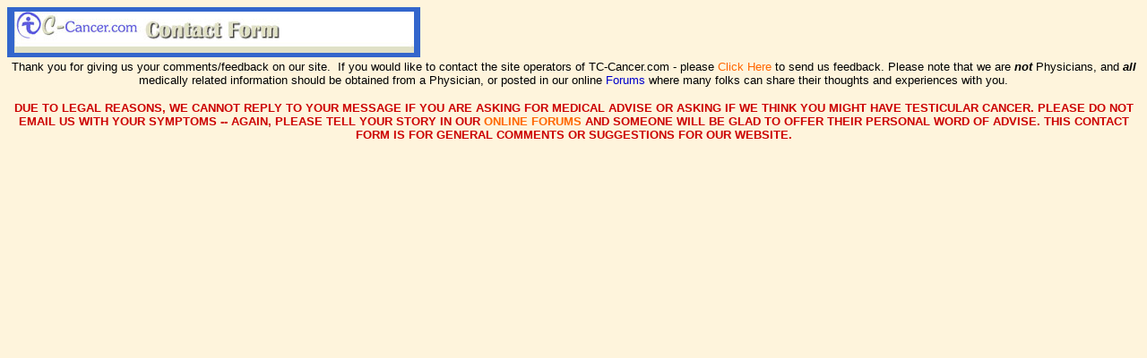

--- FILE ---
content_type: text/html
request_url: http://www.tc-cancer.com/contactus.html
body_size: 1465
content:
<HTML><HEAD><TITLE>Contact us for Testicular Cancer Questions</TITLE>
<META http-equiv=Content-Type content="text/html; charset=windows-1252">
<META NAME="Description" Content="The Testicular Cancer Information, Resource and Support Center. ">
<META NAME="Keywords" Content="Testicular cancer, signs, symptoms, Testis, testicle, testical, testicular, tumor markers, benign tumor, testies seminoma, nonseminoma, non-seminoma, tc, orchiectomy, orch, radiation, chemotherapy, cheom, therapy, yolk sac, yolk-sac, sack, pronosis, malignant, pain, enlarged, hard, swollen, urologist, oncologist, doctor, AFP, HCG, EGC, fertility, Andro-gel, androgel, hormones, tc research, Germ Cell self exam, gonad, ball, balls, nut, nuts">
<meta name="revisit-after" content="30 days">
<meta name="ROBOTS" content="all">
<meta http-equiv="Content-Type" content="text/html; charset=iso-8859-1">
<STYLE type=text/css>A:link {
	COLOR: #ff6600; TEXT-DECORATION: none
}
A:visited {
	COLOR: #ff6600; TEXT-DECORATION: none
}
A:active {

	COLOR: #ff6600
}
A:hover {
	COLOR: #ff6600; TEXT-DECORATION: underline
}
</STYLE>
</head>
<body bgcolor="fef4dc"><TABLE height=38 cellSpacing=0 cellPadding=5 width=461 border=0>
<TBODY>
<TR bgColor=#3366cc>
<TD colSpan=2>
<DIV align=center><FONT color=#cccc99><B><IMG height=46 src="images/contacttitle.jpg" width=446></B></FONT></DIV></TD></TR></TBODY></TABLE>
<FORM action=http://www.tc-cancer.com/cgi-bin/bnb/bnbform.cgi method=post>
<TABLE width="100%" border=0>
<TBODY>
<TR>
<TD>
<DIV align=center>
<P><FONT face="Arial, Helvetica, sans-serif" size=2>Thank you for giving us your comments/feedback on our site.&nbsp; If you would like to contact the site operators&nbsp;of TC-Cancer.com - please <A href="mailto:james@tc-cancer.com">Click Here</A> to send us feedback. </FONT><FONT face="Arial, Helvetica, sans-serif" size=2>Please note that we are <I><B>not</B></I> Physicians, and <I><B>all</B></I> medically related information should be obtained from a Physician, or posted in our online <A href="http://www.tc-cancer.com/forum/index.php" target=_blank><FONT color=#0000cc>Forums</FONT></A> where many folks can share their thoughts and experiences with you.</FONT></P>
<P><FONT face="Arial, Helvetica, sans-serif" size=2><B><FONT color=#cc0000>DUE TO LEGAL REASONS, WE CANNOT REPLY TO YOUR MESSAGE IF YOU ARE ASKING FOR MEDICAL ADVISE OR ASKING IF WE THINK YOU MIGHT HAVE TESTICULAR CANCER. PLEASE DO NOT EMAIL US WITH YOUR SYMPTOMS -- AGAIN, PLEASE TELL YOUR STORY IN OUR <A href="http://www.tc-cancer.com/forum/index.php" target=_blank>ONLINE FORUMS</A> AND SOMEONE WILL BE GLAD TO OFFER THEIR PERSONAL WORD OF ADVISE. THIS CONTACT FORM IS FOR GENERAL COMMENTS OR SUGGESTIONS FOR OUR WEBSITE.</FONT></B></FONT></P></DIV></TD></TR></TBODY></TABLE></FORM></body>
</html>
